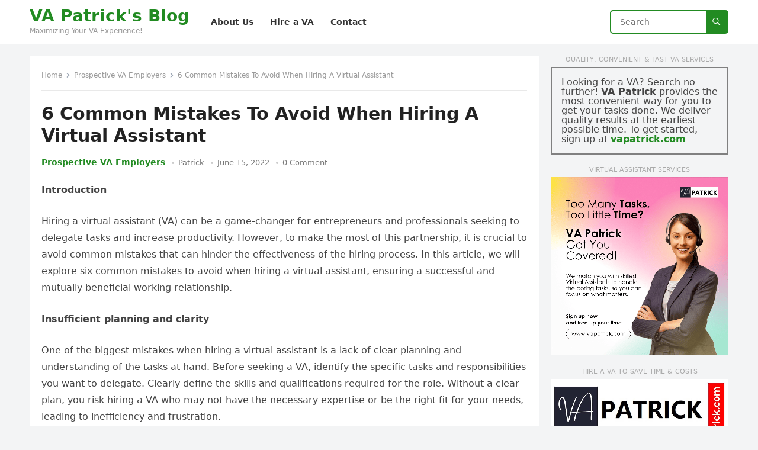

--- FILE ---
content_type: text/html; charset=UTF-8
request_url: https://blog.vapatrick.com/6-common-mistakes-to-avoid-when-hiring-a-virtual-assistant/
body_size: 14585
content:
<!DOCTYPE html>
<html lang="en-US" prefix="og: https://ogp.me/ns#">
<head>
	<meta name="google-site-verification" content="DXEF1WaUXy9a9QjPCPI79aaqtVZ-zLIO5oYG16AE-0E" />
<meta charset="UTF-8">
<meta name="viewport" content="width=device-width, initial-scale=1">
<meta http-equiv="X-UA-Compatible" content="IE=edge">
<meta name="HandheldFriendly" content="true">
<link rel="profile" href="https://gmpg.org/xfn/11">

<!-- Search Engine Optimization by Rank Math - https://rankmath.com/ -->
<title>6 Common Mistakes To Avoid When Hiring A Virtual Assistant - VA Patrick&#039;s Blog</title>
<meta name="description" content="Avoid pitfalls in hiring a virtual assistant. Learn about the six common mistakes to ensure a successful and productive partnership."/>
<meta name="robots" content="follow, index, max-snippet:-1, max-video-preview:-1, max-image-preview:large"/>
<link rel="canonical" href="https://blog.vapatrick.com/6-common-mistakes-to-avoid-when-hiring-a-virtual-assistant/" />
<meta property="og:locale" content="en_US" />
<meta property="og:type" content="article" />
<meta property="og:title" content="6 Common Mistakes To Avoid When Hiring A Virtual Assistant - VA Patrick&#039;s Blog" />
<meta property="og:description" content="Avoid pitfalls in hiring a virtual assistant. Learn about the six common mistakes to ensure a successful and productive partnership." />
<meta property="og:url" content="https://blog.vapatrick.com/6-common-mistakes-to-avoid-when-hiring-a-virtual-assistant/" />
<meta property="og:site_name" content="VA Patrick&#039;s Blog" />
<meta property="article:section" content="Prospective VA Employers" />
<meta property="og:updated_time" content="2023-11-08T05:55:49+00:00" />
<meta property="article:published_time" content="2022-06-15T15:25:02+00:00" />
<meta property="article:modified_time" content="2023-11-08T05:55:49+00:00" />
<meta name="twitter:card" content="summary_large_image" />
<meta name="twitter:title" content="6 Common Mistakes To Avoid When Hiring A Virtual Assistant - VA Patrick&#039;s Blog" />
<meta name="twitter:description" content="Avoid pitfalls in hiring a virtual assistant. Learn about the six common mistakes to ensure a successful and productive partnership." />
<meta name="twitter:label1" content="Written by" />
<meta name="twitter:data1" content="Patrick" />
<meta name="twitter:label2" content="Time to read" />
<meta name="twitter:data2" content="3 minutes" />
<script type="application/ld+json" class="rank-math-schema">{"@context":"https://schema.org","@graph":[{"@type":["Person","Organization"],"@id":"https://blog.vapatrick.com/#person","name":"VA Patrick's Blog","logo":{"@type":"ImageObject","@id":"https://blog.vapatrick.com/#logo","url":"https://blog.vapatrick.com/wp-content/uploads/2022/04/VA-Patricks-icon-1.png","contentUrl":"https://blog.vapatrick.com/wp-content/uploads/2022/04/VA-Patricks-icon-1.png","caption":"VA Patrick's Blog","inLanguage":"en-US","width":"180","height":"180"},"image":{"@type":"ImageObject","@id":"https://blog.vapatrick.com/#logo","url":"https://blog.vapatrick.com/wp-content/uploads/2022/04/VA-Patricks-icon-1.png","contentUrl":"https://blog.vapatrick.com/wp-content/uploads/2022/04/VA-Patricks-icon-1.png","caption":"VA Patrick's Blog","inLanguage":"en-US","width":"180","height":"180"}},{"@type":"WebSite","@id":"https://blog.vapatrick.com/#website","url":"https://blog.vapatrick.com","name":"VA Patrick's Blog","publisher":{"@id":"https://blog.vapatrick.com/#person"},"inLanguage":"en-US"},{"@type":"BreadcrumbList","@id":"https://blog.vapatrick.com/6-common-mistakes-to-avoid-when-hiring-a-virtual-assistant/#breadcrumb","itemListElement":[{"@type":"ListItem","position":"1","item":{"@id":"https://blog.vapatrick.com","name":"Home"}},{"@type":"ListItem","position":"2","item":{"@id":"https://blog.vapatrick.com/6-common-mistakes-to-avoid-when-hiring-a-virtual-assistant/","name":"6 Common Mistakes To Avoid When Hiring A Virtual Assistant"}}]},{"@type":"WebPage","@id":"https://blog.vapatrick.com/6-common-mistakes-to-avoid-when-hiring-a-virtual-assistant/#webpage","url":"https://blog.vapatrick.com/6-common-mistakes-to-avoid-when-hiring-a-virtual-assistant/","name":"6 Common Mistakes To Avoid When Hiring A Virtual Assistant - VA Patrick&#039;s Blog","datePublished":"2022-06-15T15:25:02+00:00","dateModified":"2023-11-08T05:55:49+00:00","isPartOf":{"@id":"https://blog.vapatrick.com/#website"},"inLanguage":"en-US","breadcrumb":{"@id":"https://blog.vapatrick.com/6-common-mistakes-to-avoid-when-hiring-a-virtual-assistant/#breadcrumb"}},{"@type":"Person","@id":"https://blog.vapatrick.com/author/admin/","name":"Patrick","url":"https://blog.vapatrick.com/author/admin/","image":{"@type":"ImageObject","@id":"https://secure.gravatar.com/avatar/17a07bab8d64b1b58919a3686b4c33fc2fdfa747f8d2d14c3b0dded80b521135?s=96&amp;d=mm&amp;r=g","url":"https://secure.gravatar.com/avatar/17a07bab8d64b1b58919a3686b4c33fc2fdfa747f8d2d14c3b0dded80b521135?s=96&amp;d=mm&amp;r=g","caption":"Patrick","inLanguage":"en-US"},"sameAs":["https://blog.vapatrick.com"]},{"@type":"BlogPosting","headline":"6 Common Mistakes To Avoid When Hiring A Virtual Assistant - VA Patrick&#039;s Blog","keywords":"hiring a virtual assistant,mistakes,pitfall","datePublished":"2022-06-15T15:25:02+00:00","dateModified":"2023-11-08T05:55:49+00:00","author":{"@id":"https://blog.vapatrick.com/author/admin/","name":"Patrick"},"publisher":{"@id":"https://blog.vapatrick.com/#person"},"description":"Avoid pitfalls in hiring a virtual assistant. Learn about the six common mistakes to ensure a successful and productive partnership.","name":"6 Common Mistakes To Avoid When Hiring A Virtual Assistant - VA Patrick&#039;s Blog","@id":"https://blog.vapatrick.com/6-common-mistakes-to-avoid-when-hiring-a-virtual-assistant/#richSnippet","isPartOf":{"@id":"https://blog.vapatrick.com/6-common-mistakes-to-avoid-when-hiring-a-virtual-assistant/#webpage"},"inLanguage":"en-US","mainEntityOfPage":{"@id":"https://blog.vapatrick.com/6-common-mistakes-to-avoid-when-hiring-a-virtual-assistant/#webpage"}}]}</script>
<!-- /Rank Math WordPress SEO plugin -->

<link rel='dns-prefetch' href='//static.addtoany.com' />
<link rel="alternate" type="application/rss+xml" title="VA Patrick&#039;s Blog &raquo; Feed" href="https://blog.vapatrick.com/feed/" />
<link rel="alternate" type="application/rss+xml" title="VA Patrick&#039;s Blog &raquo; Comments Feed" href="https://blog.vapatrick.com/comments/feed/" />
<link rel="alternate" type="application/rss+xml" title="VA Patrick&#039;s Blog &raquo; 6 Common Mistakes To Avoid When Hiring A Virtual Assistant Comments Feed" href="https://blog.vapatrick.com/6-common-mistakes-to-avoid-when-hiring-a-virtual-assistant/feed/" />
<link rel="alternate" title="oEmbed (JSON)" type="application/json+oembed" href="https://blog.vapatrick.com/wp-json/oembed/1.0/embed?url=https%3A%2F%2Fblog.vapatrick.com%2F6-common-mistakes-to-avoid-when-hiring-a-virtual-assistant%2F" />
<link rel="alternate" title="oEmbed (XML)" type="text/xml+oembed" href="https://blog.vapatrick.com/wp-json/oembed/1.0/embed?url=https%3A%2F%2Fblog.vapatrick.com%2F6-common-mistakes-to-avoid-when-hiring-a-virtual-assistant%2F&#038;format=xml" />
<!-- blog.vapatrick.com is managing ads with Advanced Ads 1.33.2 --><script id="vapat-ready">
			window.advanced_ads_ready=function(e,a){a=a||"complete";var d=function(e){return"interactive"===a?"loading"!==e:"complete"===e};d(document.readyState)?e():document.addEventListener("readystatechange",(function(a){d(a.target.readyState)&&e()}),{once:"interactive"===a})},window.advanced_ads_ready_queue=window.advanced_ads_ready_queue||[];		</script>
		<style id='wp-img-auto-sizes-contain-inline-css' type='text/css'>
img:is([sizes=auto i],[sizes^="auto," i]){contain-intrinsic-size:3000px 1500px}
/*# sourceURL=wp-img-auto-sizes-contain-inline-css */
</style>
<style id='wp-emoji-styles-inline-css' type='text/css'>

	img.wp-smiley, img.emoji {
		display: inline !important;
		border: none !important;
		box-shadow: none !important;
		height: 1em !important;
		width: 1em !important;
		margin: 0 0.07em !important;
		vertical-align: -0.1em !important;
		background: none !important;
		padding: 0 !important;
	}
/*# sourceURL=wp-emoji-styles-inline-css */
</style>
<link rel='stylesheet' id='wp-block-library-css' href='https://blog.vapatrick.com/wp-includes/css/dist/block-library/style.min.css?ver=6.9' type='text/css' media='all' />
<style id='wp-block-archives-inline-css' type='text/css'>
.wp-block-archives{box-sizing:border-box}.wp-block-archives-dropdown label{display:block}
/*# sourceURL=https://blog.vapatrick.com/wp-includes/blocks/archives/style.min.css */
</style>
<style id='wp-block-heading-inline-css' type='text/css'>
h1:where(.wp-block-heading).has-background,h2:where(.wp-block-heading).has-background,h3:where(.wp-block-heading).has-background,h4:where(.wp-block-heading).has-background,h5:where(.wp-block-heading).has-background,h6:where(.wp-block-heading).has-background{padding:1.25em 2.375em}h1.has-text-align-left[style*=writing-mode]:where([style*=vertical-lr]),h1.has-text-align-right[style*=writing-mode]:where([style*=vertical-rl]),h2.has-text-align-left[style*=writing-mode]:where([style*=vertical-lr]),h2.has-text-align-right[style*=writing-mode]:where([style*=vertical-rl]),h3.has-text-align-left[style*=writing-mode]:where([style*=vertical-lr]),h3.has-text-align-right[style*=writing-mode]:where([style*=vertical-rl]),h4.has-text-align-left[style*=writing-mode]:where([style*=vertical-lr]),h4.has-text-align-right[style*=writing-mode]:where([style*=vertical-rl]),h5.has-text-align-left[style*=writing-mode]:where([style*=vertical-lr]),h5.has-text-align-right[style*=writing-mode]:where([style*=vertical-rl]),h6.has-text-align-left[style*=writing-mode]:where([style*=vertical-lr]),h6.has-text-align-right[style*=writing-mode]:where([style*=vertical-rl]){rotate:180deg}
/*# sourceURL=https://blog.vapatrick.com/wp-includes/blocks/heading/style.min.css */
</style>
<style id='wp-block-group-inline-css' type='text/css'>
.wp-block-group{box-sizing:border-box}:where(.wp-block-group.wp-block-group-is-layout-constrained){position:relative}
/*# sourceURL=https://blog.vapatrick.com/wp-includes/blocks/group/style.min.css */
</style>
<style id='wp-block-group-theme-inline-css' type='text/css'>
:where(.wp-block-group.has-background){padding:1.25em 2.375em}
/*# sourceURL=https://blog.vapatrick.com/wp-includes/blocks/group/theme.min.css */
</style>
<style id='wp-block-paragraph-inline-css' type='text/css'>
.is-small-text{font-size:.875em}.is-regular-text{font-size:1em}.is-large-text{font-size:2.25em}.is-larger-text{font-size:3em}.has-drop-cap:not(:focus):first-letter{float:left;font-size:8.4em;font-style:normal;font-weight:100;line-height:.68;margin:.05em .1em 0 0;text-transform:uppercase}body.rtl .has-drop-cap:not(:focus):first-letter{float:none;margin-left:.1em}p.has-drop-cap.has-background{overflow:hidden}:root :where(p.has-background){padding:1.25em 2.375em}:where(p.has-text-color:not(.has-link-color)) a{color:inherit}p.has-text-align-left[style*="writing-mode:vertical-lr"],p.has-text-align-right[style*="writing-mode:vertical-rl"]{rotate:180deg}
/*# sourceURL=https://blog.vapatrick.com/wp-includes/blocks/paragraph/style.min.css */
</style>
<style id='global-styles-inline-css' type='text/css'>
:root{--wp--preset--aspect-ratio--square: 1;--wp--preset--aspect-ratio--4-3: 4/3;--wp--preset--aspect-ratio--3-4: 3/4;--wp--preset--aspect-ratio--3-2: 3/2;--wp--preset--aspect-ratio--2-3: 2/3;--wp--preset--aspect-ratio--16-9: 16/9;--wp--preset--aspect-ratio--9-16: 9/16;--wp--preset--color--black: #000000;--wp--preset--color--cyan-bluish-gray: #abb8c3;--wp--preset--color--white: #ffffff;--wp--preset--color--pale-pink: #f78da7;--wp--preset--color--vivid-red: #cf2e2e;--wp--preset--color--luminous-vivid-orange: #ff6900;--wp--preset--color--luminous-vivid-amber: #fcb900;--wp--preset--color--light-green-cyan: #7bdcb5;--wp--preset--color--vivid-green-cyan: #00d084;--wp--preset--color--pale-cyan-blue: #8ed1fc;--wp--preset--color--vivid-cyan-blue: #0693e3;--wp--preset--color--vivid-purple: #9b51e0;--wp--preset--gradient--vivid-cyan-blue-to-vivid-purple: linear-gradient(135deg,rgb(6,147,227) 0%,rgb(155,81,224) 100%);--wp--preset--gradient--light-green-cyan-to-vivid-green-cyan: linear-gradient(135deg,rgb(122,220,180) 0%,rgb(0,208,130) 100%);--wp--preset--gradient--luminous-vivid-amber-to-luminous-vivid-orange: linear-gradient(135deg,rgb(252,185,0) 0%,rgb(255,105,0) 100%);--wp--preset--gradient--luminous-vivid-orange-to-vivid-red: linear-gradient(135deg,rgb(255,105,0) 0%,rgb(207,46,46) 100%);--wp--preset--gradient--very-light-gray-to-cyan-bluish-gray: linear-gradient(135deg,rgb(238,238,238) 0%,rgb(169,184,195) 100%);--wp--preset--gradient--cool-to-warm-spectrum: linear-gradient(135deg,rgb(74,234,220) 0%,rgb(151,120,209) 20%,rgb(207,42,186) 40%,rgb(238,44,130) 60%,rgb(251,105,98) 80%,rgb(254,248,76) 100%);--wp--preset--gradient--blush-light-purple: linear-gradient(135deg,rgb(255,206,236) 0%,rgb(152,150,240) 100%);--wp--preset--gradient--blush-bordeaux: linear-gradient(135deg,rgb(254,205,165) 0%,rgb(254,45,45) 50%,rgb(107,0,62) 100%);--wp--preset--gradient--luminous-dusk: linear-gradient(135deg,rgb(255,203,112) 0%,rgb(199,81,192) 50%,rgb(65,88,208) 100%);--wp--preset--gradient--pale-ocean: linear-gradient(135deg,rgb(255,245,203) 0%,rgb(182,227,212) 50%,rgb(51,167,181) 100%);--wp--preset--gradient--electric-grass: linear-gradient(135deg,rgb(202,248,128) 0%,rgb(113,206,126) 100%);--wp--preset--gradient--midnight: linear-gradient(135deg,rgb(2,3,129) 0%,rgb(40,116,252) 100%);--wp--preset--font-size--small: 13px;--wp--preset--font-size--medium: 20px;--wp--preset--font-size--large: 36px;--wp--preset--font-size--x-large: 42px;--wp--preset--spacing--20: 0.44rem;--wp--preset--spacing--30: 0.67rem;--wp--preset--spacing--40: 1rem;--wp--preset--spacing--50: 1.5rem;--wp--preset--spacing--60: 2.25rem;--wp--preset--spacing--70: 3.38rem;--wp--preset--spacing--80: 5.06rem;--wp--preset--shadow--natural: 6px 6px 9px rgba(0, 0, 0, 0.2);--wp--preset--shadow--deep: 12px 12px 50px rgba(0, 0, 0, 0.4);--wp--preset--shadow--sharp: 6px 6px 0px rgba(0, 0, 0, 0.2);--wp--preset--shadow--outlined: 6px 6px 0px -3px rgb(255, 255, 255), 6px 6px rgb(0, 0, 0);--wp--preset--shadow--crisp: 6px 6px 0px rgb(0, 0, 0);}:where(.is-layout-flex){gap: 0.5em;}:where(.is-layout-grid){gap: 0.5em;}body .is-layout-flex{display: flex;}.is-layout-flex{flex-wrap: wrap;align-items: center;}.is-layout-flex > :is(*, div){margin: 0;}body .is-layout-grid{display: grid;}.is-layout-grid > :is(*, div){margin: 0;}:where(.wp-block-columns.is-layout-flex){gap: 2em;}:where(.wp-block-columns.is-layout-grid){gap: 2em;}:where(.wp-block-post-template.is-layout-flex){gap: 1.25em;}:where(.wp-block-post-template.is-layout-grid){gap: 1.25em;}.has-black-color{color: var(--wp--preset--color--black) !important;}.has-cyan-bluish-gray-color{color: var(--wp--preset--color--cyan-bluish-gray) !important;}.has-white-color{color: var(--wp--preset--color--white) !important;}.has-pale-pink-color{color: var(--wp--preset--color--pale-pink) !important;}.has-vivid-red-color{color: var(--wp--preset--color--vivid-red) !important;}.has-luminous-vivid-orange-color{color: var(--wp--preset--color--luminous-vivid-orange) !important;}.has-luminous-vivid-amber-color{color: var(--wp--preset--color--luminous-vivid-amber) !important;}.has-light-green-cyan-color{color: var(--wp--preset--color--light-green-cyan) !important;}.has-vivid-green-cyan-color{color: var(--wp--preset--color--vivid-green-cyan) !important;}.has-pale-cyan-blue-color{color: var(--wp--preset--color--pale-cyan-blue) !important;}.has-vivid-cyan-blue-color{color: var(--wp--preset--color--vivid-cyan-blue) !important;}.has-vivid-purple-color{color: var(--wp--preset--color--vivid-purple) !important;}.has-black-background-color{background-color: var(--wp--preset--color--black) !important;}.has-cyan-bluish-gray-background-color{background-color: var(--wp--preset--color--cyan-bluish-gray) !important;}.has-white-background-color{background-color: var(--wp--preset--color--white) !important;}.has-pale-pink-background-color{background-color: var(--wp--preset--color--pale-pink) !important;}.has-vivid-red-background-color{background-color: var(--wp--preset--color--vivid-red) !important;}.has-luminous-vivid-orange-background-color{background-color: var(--wp--preset--color--luminous-vivid-orange) !important;}.has-luminous-vivid-amber-background-color{background-color: var(--wp--preset--color--luminous-vivid-amber) !important;}.has-light-green-cyan-background-color{background-color: var(--wp--preset--color--light-green-cyan) !important;}.has-vivid-green-cyan-background-color{background-color: var(--wp--preset--color--vivid-green-cyan) !important;}.has-pale-cyan-blue-background-color{background-color: var(--wp--preset--color--pale-cyan-blue) !important;}.has-vivid-cyan-blue-background-color{background-color: var(--wp--preset--color--vivid-cyan-blue) !important;}.has-vivid-purple-background-color{background-color: var(--wp--preset--color--vivid-purple) !important;}.has-black-border-color{border-color: var(--wp--preset--color--black) !important;}.has-cyan-bluish-gray-border-color{border-color: var(--wp--preset--color--cyan-bluish-gray) !important;}.has-white-border-color{border-color: var(--wp--preset--color--white) !important;}.has-pale-pink-border-color{border-color: var(--wp--preset--color--pale-pink) !important;}.has-vivid-red-border-color{border-color: var(--wp--preset--color--vivid-red) !important;}.has-luminous-vivid-orange-border-color{border-color: var(--wp--preset--color--luminous-vivid-orange) !important;}.has-luminous-vivid-amber-border-color{border-color: var(--wp--preset--color--luminous-vivid-amber) !important;}.has-light-green-cyan-border-color{border-color: var(--wp--preset--color--light-green-cyan) !important;}.has-vivid-green-cyan-border-color{border-color: var(--wp--preset--color--vivid-green-cyan) !important;}.has-pale-cyan-blue-border-color{border-color: var(--wp--preset--color--pale-cyan-blue) !important;}.has-vivid-cyan-blue-border-color{border-color: var(--wp--preset--color--vivid-cyan-blue) !important;}.has-vivid-purple-border-color{border-color: var(--wp--preset--color--vivid-purple) !important;}.has-vivid-cyan-blue-to-vivid-purple-gradient-background{background: var(--wp--preset--gradient--vivid-cyan-blue-to-vivid-purple) !important;}.has-light-green-cyan-to-vivid-green-cyan-gradient-background{background: var(--wp--preset--gradient--light-green-cyan-to-vivid-green-cyan) !important;}.has-luminous-vivid-amber-to-luminous-vivid-orange-gradient-background{background: var(--wp--preset--gradient--luminous-vivid-amber-to-luminous-vivid-orange) !important;}.has-luminous-vivid-orange-to-vivid-red-gradient-background{background: var(--wp--preset--gradient--luminous-vivid-orange-to-vivid-red) !important;}.has-very-light-gray-to-cyan-bluish-gray-gradient-background{background: var(--wp--preset--gradient--very-light-gray-to-cyan-bluish-gray) !important;}.has-cool-to-warm-spectrum-gradient-background{background: var(--wp--preset--gradient--cool-to-warm-spectrum) !important;}.has-blush-light-purple-gradient-background{background: var(--wp--preset--gradient--blush-light-purple) !important;}.has-blush-bordeaux-gradient-background{background: var(--wp--preset--gradient--blush-bordeaux) !important;}.has-luminous-dusk-gradient-background{background: var(--wp--preset--gradient--luminous-dusk) !important;}.has-pale-ocean-gradient-background{background: var(--wp--preset--gradient--pale-ocean) !important;}.has-electric-grass-gradient-background{background: var(--wp--preset--gradient--electric-grass) !important;}.has-midnight-gradient-background{background: var(--wp--preset--gradient--midnight) !important;}.has-small-font-size{font-size: var(--wp--preset--font-size--small) !important;}.has-medium-font-size{font-size: var(--wp--preset--font-size--medium) !important;}.has-large-font-size{font-size: var(--wp--preset--font-size--large) !important;}.has-x-large-font-size{font-size: var(--wp--preset--font-size--x-large) !important;}
/*# sourceURL=global-styles-inline-css */
</style>

<style id='classic-theme-styles-inline-css' type='text/css'>
/*! This file is auto-generated */
.wp-block-button__link{color:#fff;background-color:#32373c;border-radius:9999px;box-shadow:none;text-decoration:none;padding:calc(.667em + 2px) calc(1.333em + 2px);font-size:1.125em}.wp-block-file__button{background:#32373c;color:#fff;text-decoration:none}
/*# sourceURL=/wp-includes/css/classic-themes.min.css */
</style>
<link rel='stylesheet' id='dashicons-css' href='https://blog.vapatrick.com/wp-includes/css/dashicons.min.css?ver=6.9' type='text/css' media='all' />
<link rel='stylesheet' id='post-views-counter-frontend-css' href='https://blog.vapatrick.com/wp-content/plugins/post-views-counter/css/frontend.css?ver=1.3.11' type='text/css' media='all' />
<link rel='stylesheet' id='blogsite-fontawesome-style-css' href='https://blog.vapatrick.com/wp-content/themes/blogsite/assets/css/font-awesome.css?ver=6.9' type='text/css' media='all' />
<link rel='stylesheet' id='blogsite-genericons-style-css' href='https://blog.vapatrick.com/wp-content/themes/blogsite/genericons/genericons.css?ver=6.9' type='text/css' media='all' />
<link rel='stylesheet' id='blogsite-style-css' href='https://blog.vapatrick.com/wp-content/themes/blogsite/style.css?ver=20220401' type='text/css' media='all' />
<link rel='stylesheet' id='blogsite-responsive-style-css' href='https://blog.vapatrick.com/wp-content/themes/blogsite/responsive.css?ver=20220401' type='text/css' media='all' />
<link rel='stylesheet' id='addtoany-css' href='https://blog.vapatrick.com/wp-content/plugins/add-to-any/addtoany.min.css?ver=1.16' type='text/css' media='all' />
<script type="text/javascript" id="addtoany-core-js-before">
/* <![CDATA[ */
window.a2a_config=window.a2a_config||{};a2a_config.callbacks=[];a2a_config.overlays=[];a2a_config.templates={};

//# sourceURL=addtoany-core-js-before
/* ]]> */
</script>
<script type="text/javascript" async src="https://static.addtoany.com/menu/page.js" id="addtoany-core-js"></script>
<script type="text/javascript" src="https://blog.vapatrick.com/wp-includes/js/jquery/jquery.min.js?ver=3.7.1" id="jquery-core-js"></script>
<script type="text/javascript" src="https://blog.vapatrick.com/wp-includes/js/jquery/jquery-migrate.min.js?ver=3.4.1" id="jquery-migrate-js"></script>
<script type="text/javascript" async src="https://blog.vapatrick.com/wp-content/plugins/add-to-any/addtoany.min.js?ver=1.1" id="addtoany-jquery-js"></script>
<link rel="https://api.w.org/" href="https://blog.vapatrick.com/wp-json/" /><link rel="alternate" title="JSON" type="application/json" href="https://blog.vapatrick.com/wp-json/wp/v2/posts/196" /><link rel="EditURI" type="application/rsd+xml" title="RSD" href="https://blog.vapatrick.com/xmlrpc.php?rsd" />
<meta name="generator" content="WordPress 6.9" />
<link rel='shortlink' href='https://blog.vapatrick.com/?p=196' />
<link rel="pingback" href="https://blog.vapatrick.com/xmlrpc.php">
		<style>
			#wp-admin-bar-pvc-post-views .pvc-graph-container { padding-top: 6px; padding-bottom: 6px; position: relative; display: block; height: 100%; box-sizing: border-box; }
			#wp-admin-bar-pvc-post-views .pvc-line-graph {
				display: inline-block;
				width: 1px;
				margin-right: 1px;
				background-color: #ccc;
				vertical-align: baseline;
			}
			#wp-admin-bar-pvc-post-views .pvc-line-graph:hover { background-color: #eee; }
			#wp-admin-bar-pvc-post-views .pvc-line-graph-0 { height: 1% }
			#wp-admin-bar-pvc-post-views .pvc-line-graph-1 { height: 5% }
			#wp-admin-bar-pvc-post-views .pvc-line-graph-2 { height: 10% }
			#wp-admin-bar-pvc-post-views .pvc-line-graph-3 { height: 15% }
			#wp-admin-bar-pvc-post-views .pvc-line-graph-4 { height: 20% }
			#wp-admin-bar-pvc-post-views .pvc-line-graph-5 { height: 25% }
			#wp-admin-bar-pvc-post-views .pvc-line-graph-6 { height: 30% }
			#wp-admin-bar-pvc-post-views .pvc-line-graph-7 { height: 35% }
			#wp-admin-bar-pvc-post-views .pvc-line-graph-8 { height: 40% }
			#wp-admin-bar-pvc-post-views .pvc-line-graph-9 { height: 45% }
			#wp-admin-bar-pvc-post-views .pvc-line-graph-10 { height: 50% }
			#wp-admin-bar-pvc-post-views .pvc-line-graph-11 { height: 55% }
			#wp-admin-bar-pvc-post-views .pvc-line-graph-12 { height: 60% }
			#wp-admin-bar-pvc-post-views .pvc-line-graph-13 { height: 65% }
			#wp-admin-bar-pvc-post-views .pvc-line-graph-14 { height: 70% }
			#wp-admin-bar-pvc-post-views .pvc-line-graph-15 { height: 75% }
			#wp-admin-bar-pvc-post-views .pvc-line-graph-16 { height: 80% }
			#wp-admin-bar-pvc-post-views .pvc-line-graph-17 { height: 85% }
			#wp-admin-bar-pvc-post-views .pvc-line-graph-18 { height: 90% }
			#wp-admin-bar-pvc-post-views .pvc-line-graph-19 { height: 95% }
			#wp-admin-bar-pvc-post-views .pvc-line-graph-20 { height: 100% }
		</style><link rel="icon" href="https://blog.vapatrick.com/wp-content/uploads/2022/04/VA-Patricks-icon-150x150.png" sizes="32x32" />
<link rel="icon" href="https://blog.vapatrick.com/wp-content/uploads/2022/04/VA-Patricks-icon.png" sizes="192x192" />
<link rel="apple-touch-icon" href="https://blog.vapatrick.com/wp-content/uploads/2022/04/VA-Patricks-icon.png" />
<meta name="msapplication-TileImage" content="https://blog.vapatrick.com/wp-content/uploads/2022/04/VA-Patricks-icon.png" />
<link rel='stylesheet' id='themify-builder-animate-css' href='https://blog.vapatrick.com/wp-content/plugins/themify-popup/assets/animate.min.css?ver=3.6.2' type='text/css' media='all' />
<link rel='stylesheet' id='magnific-css' href='https://blog.vapatrick.com/wp-content/plugins/themify-popup/assets/lightbox.min.css?ver=1.3.9' type='text/css' media='all' />
<link rel='stylesheet' id='themify-popup-css' href='https://blog.vapatrick.com/wp-content/plugins/themify-popup/assets/styles.min.css?ver=1.3.9' type='text/css' media='all' />
</head>

<body class="wp-singular post-template-default single single-post postid-196 single-format-standard wp-embed-responsive wp-theme-blogsite elementor-default elementor-kit-64 aa-prefix-vapat-">


<div id="page" class="site">

	<a class="skip-link screen-reader-text" href="#content">Skip to content</a>

	<header id="masthead" class="site-header clear">

		
		<div class="container">

			<div class="site-branding">

				
				
					<div class="site-title-desc">

						<div class="site-title ">
							<h1><a href="https://blog.vapatrick.com">VA Patrick&#039;s Blog</a></h1>
						</div><!-- .site-title -->	

						<div class="site-description">
							Maximizing Your VA Experience!						</div><!-- .site-desc -->

					</div><!-- .site-title-desc -->

				
			</div><!-- .site-branding -->		

			<nav id="primary-nav" class="primary-navigation">

				<div class="menu-conceptial-header-menu-container"><ul id="primary-menu" class="sf-menu"><li id="menu-item-33" class="menu-item menu-item-type-post_type menu-item-object-page menu-item-33"><a href="https://blog.vapatrick.com/about/"><span class="menu-text">About Us</span></a></li>
<li id="menu-item-192" class="menu-item menu-item-type-custom menu-item-object-custom menu-item-192"><a href="https://vapatrick.com/"><span class="menu-text">Hire a VA</span></a></li>
<li id="menu-item-36" class="menu-item menu-item-type-post_type menu-item-object-page menu-item-36"><a href="https://blog.vapatrick.com/contact/"><span class="menu-text">Contact</span></a></li>
</ul></div>
			</nav><!-- #primary-nav -->

			<div class="header-search">
				<form id="searchform" method="get" action="https://blog.vapatrick.com/">
					<input type="search" name="s" class="search-input" placeholder="Search" autocomplete="off">
					<button type="submit" class="search-submit"><span class="genericon genericon-search"></span></button>		
				</form>
			</div><!-- .header-search -->

			<div class="header-toggles">
				<button class="toggle nav-toggle mobile-nav-toggle" data-toggle-target=".menu-modal"  data-toggle-body-class="showing-menu-modal" aria-expanded="false" data-set-focus=".close-nav-toggle">
					<span class="toggle-inner">
						<span class="toggle-icon">
							<svg class="svg-icon" aria-hidden="true" role="img" focusable="false" xmlns="http://www.w3.org/2000/svg" width="26" height="7" viewBox="0 0 26 7"><path fill-rule="evenodd" d="M332.5,45 C330.567003,45 329,43.4329966 329,41.5 C329,39.5670034 330.567003,38 332.5,38 C334.432997,38 336,39.5670034 336,41.5 C336,43.4329966 334.432997,45 332.5,45 Z M342,45 C340.067003,45 338.5,43.4329966 338.5,41.5 C338.5,39.5670034 340.067003,38 342,38 C343.932997,38 345.5,39.5670034 345.5,41.5 C345.5,43.4329966 343.932997,45 342,45 Z M351.5,45 C349.567003,45 348,43.4329966 348,41.5 C348,39.5670034 349.567003,38 351.5,38 C353.432997,38 355,39.5670034 355,41.5 C355,43.4329966 353.432997,45 351.5,45 Z" transform="translate(-329 -38)" /></svg>						</span>
						<span class="toggle-text">Menu</span>
					</span>
				</button><!-- .nav-toggle -->
			</div><!-- .header-toggles -->
			
		</div><!-- .container -->

	</header><!-- #masthead -->	

	<div class="menu-modal cover-modal header-footer-group" data-modal-target-string=".menu-modal">

		<div class="menu-modal-inner modal-inner">

			<div class="menu-wrapper section-inner">

				<div class="menu-top">

					<button class="toggle close-nav-toggle fill-children-current-color" data-toggle-target=".menu-modal" data-toggle-body-class="showing-menu-modal" aria-expanded="false" data-set-focus=".menu-modal">
						<span class="toggle-text">Close Menu</span>
						<svg class="svg-icon" aria-hidden="true" role="img" focusable="false" xmlns="http://www.w3.org/2000/svg" width="16" height="16" viewBox="0 0 16 16"><polygon fill="" fill-rule="evenodd" points="6.852 7.649 .399 1.195 1.445 .149 7.899 6.602 14.352 .149 15.399 1.195 8.945 7.649 15.399 14.102 14.352 15.149 7.899 8.695 1.445 15.149 .399 14.102" /></svg>					</button><!-- .nav-toggle -->

					
					<nav class="mobile-menu" aria-label="Mobile" role="navigation">

						<ul class="modal-menu reset-list-style">

						<li class="menu-item menu-item-type-post_type menu-item-object-page menu-item-33"><div class="ancestor-wrapper"><a href="https://blog.vapatrick.com/about/">About Us</a></div><!-- .ancestor-wrapper --></li>
<li class="menu-item menu-item-type-custom menu-item-object-custom menu-item-192"><div class="ancestor-wrapper"><a href="https://vapatrick.com/">Hire a VA</a></div><!-- .ancestor-wrapper --></li>
<li class="menu-item menu-item-type-post_type menu-item-object-page menu-item-36"><div class="ancestor-wrapper"><a href="https://blog.vapatrick.com/contact/">Contact</a></div><!-- .ancestor-wrapper --></li>

						</ul>

					</nav>

				</div><!-- .menu-top -->

			</div><!-- .menu-wrapper -->

		</div><!-- .menu-modal-inner -->

	</div><!-- .menu-modal -->	

<div class="header-space"></div>

<div id="content" class="site-content container  clear">

	<div id="primary" class="content-area">

		<main id="main" class="site-main" >

		
<article id="post-196" class="post-196 post type-post status-publish format-standard hentry category-prospective-va-employers">

	<div class="breadcrumbs">
		<span class="breadcrumbs-nav">
			<a href="https://blog.vapatrick.com">Home</a>
			<span class="post-category"><a href="https://blog.vapatrick.com/category/prospective-va-employers/">Prospective VA Employers</a> </span>
			<span class="post-title">6 Common Mistakes To Avoid When Hiring A Virtual Assistant</span>
		</span>
	</div>

	<header class="entry-header">	

		<h1 class="entry-title">6 Common Mistakes To Avoid When Hiring A Virtual Assistant</h1>
		<div class="entry-meta">

	<span class="entry-category"><a href="https://blog.vapatrick.com/category/prospective-va-employers/">Prospective VA Employers</a> </span>		

	<span class="entry-author"><a href="https://blog.vapatrick.com/author/admin/" title="Posts by Patrick" rel="author">Patrick</a></span> 

	<span class="entry-date">June 15, 2022</span>

	<span class="entry-comment"><a href="https://blog.vapatrick.com/6-common-mistakes-to-avoid-when-hiring-a-virtual-assistant/#respond" class="comments-link" >0 Comment</a></span>

</div>
		
	</header><!-- .entry-header -->

	<div class="entry-content">

		
<p><strong>Introduction</strong></p>



<p>Hiring a virtual assistant (VA) can be a game-changer for entrepreneurs and professionals seeking to delegate tasks and increase productivity. However, to make the most of this partnership, it is crucial to avoid common mistakes that can hinder the effectiveness of the hiring process. In this article, we will explore six common mistakes to avoid when hiring a virtual assistant, ensuring a successful and mutually beneficial working relationship.</p>



<p><strong>Insufficient planning and clarity</strong></p>



<p>One of the biggest mistakes when hiring a virtual assistant is a lack of clear planning and understanding of the tasks at hand. Before seeking a VA, identify the specific tasks and responsibilities you want to delegate. Clearly define the skills and qualifications required for the role. Without a clear plan, you risk hiring a VA who may not have the necessary expertise or be the right fit for your needs, leading to inefficiency and frustration.</p>



<p><strong>Neglecting to assess communication skills</strong></p>



<p>Effective communication is vital when working with a virtual assistant. Many misunderstandings and delays can be avoided by ensuring that the VA has excellent communication skills. During the hiring process, assess the VA&#8217;s ability to understand and articulate ideas, respond promptly, and follow instructions accurately. Lack of strong communication skills can lead to miscommunication, missed deadlines, and errors in tasks, hampering productivity and the overall success of the collaboration.</p><div class="78WWL1Eg" style="clear:both;float:left;width:100%;margin:0 0 20px 0;"><p><hr></p>

<p style="color: red" align="justify"><b>ADVERT:</b> Want to save time and become more productive in your work or business? Or perhaps you need help to complete a personal task. VA Patrick got you covered! We provide a broad range of services, including content creation, data entry, data mining, lead generation, graphic design, internet research, presentation creation (PPT), document conversion, email management, and digital marketing. Learn more about us at <a href="https://www.vapatrick.com" target="_blank" rel="noopener">www.vapatrick.com</a></p>

<p><hr></p></div>



<p><strong>Overlooking cultural and time zone differences</strong></p>



<p>When hiring a virtual assistant from a different country or time zone, it is important to consider and address potential cultural and time zone differences. These differences can impact communication, availability, and understanding of tasks. Be mindful of holidays, working hours, and potential language barriers. Choose a virtual assistant who is comfortable working within your time zone and understands your cultural context to ensure smooth collaboration and minimize disruptions.</p>



<p><strong>Failing to establish clear expectations and guidelines</strong></p>



<p>To ensure a successful working relationship, it is essential to establish clear expectations, guidelines, and protocols from the start. Clearly communicate your objectives, deadlines, preferred communication methods, and reporting structure. Provide detailed instructions and documentation for tasks. Regularly communicate and provide feedback to ensure the VA understands your requirements and can meet your expectations. Failing to establish clear guidelines can lead to confusion, inconsistent performance, and unmet deliverables.</p>



<p><strong>Underestimating the onboarding and training process</strong></p>



<p>Proper onboarding and training are critical to a virtual assistant&#8217;s success in their role. Often, entrepreneurs make the mistake of underestimating the time and effort required to onboard a new VA. Take the time to familiarize the VA with your business processes, tools, and systems. Provide comprehensive training and resources to ensure they understand the tasks and expectations. Investing in thorough onboarding and training will pay off in the long run, as it sets the foundation for a productive and efficient working relationship.</p>



<p><strong>Failing to establish a solid feedback and evaluation system</strong></p>



<p>Regular feedback and evaluation are essential for growth and improvement. Establish a system for providing feedback and evaluating the virtual assistant&#8217;s performance. Schedule periodic check-ins to discuss progress, address concerns, and provide constructive feedback. This allows you to align expectations, make necessary adjustments, and ensure continuous improvement. Failing to establish a feedback and evaluation system can lead to misunderstandings, unresolved issues, and a lack of clarity in performance expectations.</p>



<p><strong>Conclusion</strong></p>



<p>Hiring a virtual assistant can be a transformative step towards increasing productivity and achieving business goals. By avoiding common mistakes such as insufficient planning, neglecting communication skills, overlooking cultural differences, failing to establish clear expectations, underestimating onboarding, and neglecting feedback and evaluation, you can establish a successful partnership that maximizes the benefits of hiring a virtual assistant. A thoughtful and strategic approach to hiring ensures a smooth and productive working relationship.</p>
<p><hr></p>

<p style="color: red" align="justify"><b>ADVERT:</b> Want to save time and become more productive in your work or business? Or perhaps you need help to complete a personal task. VA Patrick got you covered! We provide a broad range of services, including content creation, data entry, data mining, lead generation, graphic design, internet research, presentation creation (PPT), document conversion, email management, and digital marketing. Learn more about us at <a href="https://www.vapatrick.com" target="_blank" rel="noopener">www.vapatrick.com</a></p>

<p><hr></p><div class="post-views post-196 entry-meta">
				<span class="post-views-icon dashicons dashicons-chart-bar"></span>
				<span class="post-views-label">Post Views:</span>
				<span class="post-views-count">958</span>
			</div><div class="addtoany_share_save_container addtoany_content addtoany_content_bottom"><div class="addtoany_header">Did you enjoy reading this post? Share with your friends!</div><div class="a2a_kit a2a_kit_size_32 addtoany_list" data-a2a-url="https://blog.vapatrick.com/6-common-mistakes-to-avoid-when-hiring-a-virtual-assistant/" data-a2a-title="6 Common Mistakes To Avoid When Hiring A Virtual Assistant"><a class="a2a_button_facebook" href="https://www.addtoany.com/add_to/facebook?linkurl=https%3A%2F%2Fblog.vapatrick.com%2F6-common-mistakes-to-avoid-when-hiring-a-virtual-assistant%2F&amp;linkname=6%20Common%20Mistakes%20To%20Avoid%20When%20Hiring%20A%20Virtual%20Assistant" title="Facebook" rel="nofollow noopener" target="_blank"></a><a class="a2a_button_twitter" href="https://www.addtoany.com/add_to/twitter?linkurl=https%3A%2F%2Fblog.vapatrick.com%2F6-common-mistakes-to-avoid-when-hiring-a-virtual-assistant%2F&amp;linkname=6%20Common%20Mistakes%20To%20Avoid%20When%20Hiring%20A%20Virtual%20Assistant" title="Twitter" rel="nofollow noopener" target="_blank"></a><a class="a2a_button_email" href="https://www.addtoany.com/add_to/email?linkurl=https%3A%2F%2Fblog.vapatrick.com%2F6-common-mistakes-to-avoid-when-hiring-a-virtual-assistant%2F&amp;linkname=6%20Common%20Mistakes%20To%20Avoid%20When%20Hiring%20A%20Virtual%20Assistant" title="Email" rel="nofollow noopener" target="_blank"></a><a class="a2a_button_whatsapp" href="https://www.addtoany.com/add_to/whatsapp?linkurl=https%3A%2F%2Fblog.vapatrick.com%2F6-common-mistakes-to-avoid-when-hiring-a-virtual-assistant%2F&amp;linkname=6%20Common%20Mistakes%20To%20Avoid%20When%20Hiring%20A%20Virtual%20Assistant" title="WhatsApp" rel="nofollow noopener" target="_blank"></a><a class="a2a_button_linkedin" href="https://www.addtoany.com/add_to/linkedin?linkurl=https%3A%2F%2Fblog.vapatrick.com%2F6-common-mistakes-to-avoid-when-hiring-a-virtual-assistant%2F&amp;linkname=6%20Common%20Mistakes%20To%20Avoid%20When%20Hiring%20A%20Virtual%20Assistant" title="LinkedIn" rel="nofollow noopener" target="_blank"></a><a class="a2a_dd addtoany_share_save addtoany_share" href="https://www.addtoany.com/share"></a></div></div>	</div><!-- .entry-content -->

	<div class="entry-tags">

					
			</div><!-- .entry-tags -->

</article><!-- #post-## -->

<div class="entry-footer">

	<div class="share-icons">
		
		
	</div><!-- .share-icons -->

</div><!-- .entry-footer -->

<div class="author-box clear">
	<a href="https://blog.vapatrick.com/author/admin/"><img alt='' src='https://secure.gravatar.com/avatar/17a07bab8d64b1b58919a3686b4c33fc2fdfa747f8d2d14c3b0dded80b521135?s=120&#038;d=mm&#038;r=g' srcset='https://secure.gravatar.com/avatar/17a07bab8d64b1b58919a3686b4c33fc2fdfa747f8d2d14c3b0dded80b521135?s=240&#038;d=mm&#038;r=g 2x' class='avatar avatar-120 photo' height='120' width='120' decoding='async'/></a>
	<div class="author-meta">	
		<div class="author-name">
			<a href="https://blog.vapatrick.com/author/admin/">Patrick</a>
		</div>	
		<div class="author-desc">
			<i>Patrick Okunima is the founder and CEO of <b><a href="https://vapatrick.com/">VA Patrick</a></b>. He is originally from Nigeria but now resides in Winnipeg, Canada. Patrick holds a bachelor's degree in accounting from the University of Benin, an M.Sc. in business management from Delta State University, and a postgraduate diploma in international business management from Niagara College. 
                                     
<b>NEED A VIRTUAL ASSISTANT? </b><b><a href="https://vapatrick.com/">VA Patrick</a></b> is your surest plug! We can help with all kinds of tasks, including content creation, graphic design, blog management, social media management, web design and development.</i>		</div>
	</div>
</div><!-- .author-box -->


		<div class="entry-related clear">
			<h3>Related Posts</h3>
			<div class="content-loop clear">
									
<div id="post-353" class="clear last post-353 post type-post status-publish format-standard hentry category-prospective-va-employers">	

		

	<div class="entry-category">
		<a href="https://blog.vapatrick.com/category/prospective-va-employers/">Prospective VA Employers</a> 	</div>		

	<h2 class="entry-title"><a href="https://blog.vapatrick.com/hiring-a-virtual-assistant-ask-these-7-essential-questions-for-seamless-collaboration-and-productivity/">Hiring a Virtual Assistant? Ask These 7 Essential Questions for Seamless Collaboration and Productivity</a></h2>
	
	<div class="entry-meta">

	<span class="entry-author"><a href="https://blog.vapatrick.com/author/admin/" title="Posts by Patrick" rel="author">Patrick</a></span> 

	<span class="entry-date">December 3, 2023</span>

	<span class="entry-comment"><a href="https://blog.vapatrick.com/hiring-a-virtual-assistant-ask-these-7-essential-questions-for-seamless-collaboration-and-productivity/#respond" class="comments-link" >0 Comment</a></span>

</div><!-- .entry-meta -->

	<div class="entry-summary">
		<p>Virtual assistants (VAs) have emerged as indispensable assets for entrepreneurs and companies navigating the demands of contemporary business. While the idea of bringing a virtual assistant on&#8230; </p>
	</div><!-- .entry-summary -->


</div><!-- #post-196 -->
							</div><!-- .related-posts -->
		</div><!-- .entry-related -->

	
<div id="comments" class="comments-area">

		<div id="respond" class="comment-respond">
		<h3 id="reply-title" class="comment-reply-title">Leave a Reply <small><a rel="nofollow" id="cancel-comment-reply-link" href="/6-common-mistakes-to-avoid-when-hiring-a-virtual-assistant/#respond" style="display:none;">Cancel reply</a></small></h3><form action="https://blog.vapatrick.com/wp-comments-post.php" method="post" id="commentform" class="comment-form"><p class="comment-notes"><span id="email-notes">Your email address will not be published.</span> <span class="required-field-message">Required fields are marked <span class="required">*</span></span></p><p class="comment-form-comment"><label for="comment">Comment <span class="required">*</span></label> <textarea id="comment" name="comment" cols="45" rows="8" maxlength="65525" required></textarea></p><p class="comment-form-author"><label for="author">Name <span class="required">*</span></label> <input id="author" name="author" type="text" value="" size="30" maxlength="245" autocomplete="name" required /></p>
<p class="comment-form-email"><label for="email">Email <span class="required">*</span></label> <input id="email" name="email" type="email" value="" size="30" maxlength="100" aria-describedby="email-notes" autocomplete="email" required /></p>
<p class="comment-form-url"><label for="url">Website</label> <input id="url" name="url" type="url" value="" size="30" maxlength="200" autocomplete="url" /></p>
<p class="comment-form-cookies-consent"><input id="wp-comment-cookies-consent" name="wp-comment-cookies-consent" type="checkbox" value="yes" /> <label for="wp-comment-cookies-consent">Save my name, email, and website in this browser for the next time I comment.</label></p>
<p class="form-submit"><input name="submit" type="submit" id="submit" class="submit" value="Post Comment" /> <input type='hidden' name='comment_post_ID' value='196' id='comment_post_ID' />
<input type='hidden' name='comment_parent' id='comment_parent' value='0' />
</p><p style="display: none !important;"><label>&#916;<textarea name="ak_hp_textarea" cols="45" rows="8" maxlength="100"></textarea></label><input type="hidden" id="ak_js_1" name="ak_js" value="167"/><script>document.getElementById( "ak_js_1" ).setAttribute( "value", ( new Date() ).getTime() );</script></p></form>	</div><!-- #respond -->
	
</div><!-- #comments -->

		</main><!-- #main -->
	</div><!-- #primary -->


<aside id="secondary" class="widget-area sidebar">

	
	<div id="custom_html-2" class="widget_text widget widget_custom_html"><h2 class="widget-title">QUALITY, CONVENIENT &#038; FAST VA SERVICES</h2><div class="textwidget custom-html-widget"><p style="border:2px; border-style:solid; border-color:#808080; padding: 1em;">Looking for a VA? Search no further! <b>VA Patrick</b> provides the most convenient way for you to get your tasks done. We deliver quality results at the earliest possible time. To get started, sign up at <b><a href='https://vapatrick.com' style="text-decoration:none">vapatrick.com</a></b></p></div></div><div id="media_image-4" class="widget widget_media_image"><h2 class="widget-title">VIRTUAL ASSISTANT SERVICES</h2><a href="https://vapatrick.com/"><img width="1599" height="1599" src="https://blog.vapatrick.com/wp-content/uploads/2025/05/VA-Banner.png" class="image wp-image-501  attachment-full size-full" alt="" style="max-width: 100%; height: auto;" title="Ad 3" decoding="async" srcset="https://blog.vapatrick.com/wp-content/uploads/2025/05/VA-Banner.png 1599w, https://blog.vapatrick.com/wp-content/uploads/2025/05/VA-Banner-300x300.png 300w, https://blog.vapatrick.com/wp-content/uploads/2025/05/VA-Banner-1024x1024.png 1024w, https://blog.vapatrick.com/wp-content/uploads/2025/05/VA-Banner-150x150.png 150w, https://blog.vapatrick.com/wp-content/uploads/2025/05/VA-Banner-768x768.png 768w" sizes="(max-width: 1599px) 100vw, 1599px" /></a></div><div id="media_image-3" class="widget widget_media_image"><h2 class="widget-title">HIRE A VA TO SAVE TIME &#038; COSTS</h2><a href="http://vapatrick.com/"><img width="900" height="564" src="https://blog.vapatrick.com/wp-content/uploads/2023/04/Cut.jpeg" class="image wp-image-216  attachment-full size-full" alt="" style="max-width: 100%; height: auto;" decoding="async" srcset="https://blog.vapatrick.com/wp-content/uploads/2023/04/Cut.jpeg 900w, https://blog.vapatrick.com/wp-content/uploads/2023/04/Cut-300x188.jpeg 300w, https://blog.vapatrick.com/wp-content/uploads/2023/04/Cut-768x481.jpeg 768w" sizes="(max-width: 900px) 100vw, 900px" /></a></div><div id="categories-2" class="widget widget_categories"><h2 class="widget-title">Categories</h2>
			<ul>
					<li class="cat-item cat-item-13"><a href="https://blog.vapatrick.com/category/advert/">Advert</a> (1)
</li>
	<li class="cat-item cat-item-11"><a href="https://blog.vapatrick.com/category/aspiring-vas/">Aspiring VAs</a> (24)
</li>
	<li class="cat-item cat-item-10"><a href="https://blog.vapatrick.com/category/business/">Business</a> (18)
</li>
	<li class="cat-item cat-item-9"><a href="https://blog.vapatrick.com/category/prospective-va-employers/">Prospective VA Employers</a> (2)
</li>
	<li class="cat-item cat-item-6"><a href="https://blog.vapatrick.com/category/va-employers/">VA Employers</a> (6)
</li>
	<li class="cat-item cat-item-7"><a href="https://blog.vapatrick.com/category/virtual-assistants/">Virtual Assistants</a> (24)
</li>
			</ul>

			</div><div id="block-5" class="widget widget_block"><div class="wp-block-group"><div class="wp-block-group__inner-container is-layout-flow wp-block-group-is-layout-flow"><h2 class="wp-block-heading">Archives</h2><ul class="wp-block-archives-list wp-block-archives">	<li><a href='https://blog.vapatrick.com/2024/07/'>July 2024</a></li>
	<li><a href='https://blog.vapatrick.com/2024/05/'>May 2024</a></li>
	<li><a href='https://blog.vapatrick.com/2024/02/'>February 2024</a></li>
	<li><a href='https://blog.vapatrick.com/2024/01/'>January 2024</a></li>
	<li><a href='https://blog.vapatrick.com/2023/12/'>December 2023</a></li>
	<li><a href='https://blog.vapatrick.com/2023/11/'>November 2023</a></li>
	<li><a href='https://blog.vapatrick.com/2022/06/'>June 2022</a></li>
</ul></div></div></div>	
	
</aside><!-- #secondary -->


	</div><!-- #content .site-content -->
	
	<footer id="colophon" class="site-footer">

		
		<div class="clear"></div>

		<div id="site-bottom" class="no-footer-widgets clear">

			<div class="container">

				
			
			<div class="site-info">
				
				&copy; 2026 <a href="https://blog.vapatrick.com">VA Patrick&#039;s Blog</a>   <a href="https://wpenjoy.com"></a>
			</div><!-- .site-info -->

			</div><!-- .container -->

		</div>
		<!-- #site-bottom -->
							
	</footer><!-- #colophon -->
</div><!-- #page -->


	<div id="back-top">
		<a href="#top" title="Back to top"><span class="genericon genericon-collapse"></span></a>
	</div>


	<div id="themify-popup-251" class="themify-popup style-classic mfp-hide" data-trigger="timedelay" data-style="classic" style="display:none" data-position="center-center" data-close-overlay="no" data-time-delay="15" data-animation="bounce" data-animation-exit="fadeOut" data-limit-count="1" data-cookie-expiration="1" data-enableescapekey="yes">
		<div class="welcome-popup">
<h2>VA Patrick Makes Your Life Easier!</h2>
<p>&nbsp;</p>
<p>We can help with all kinds of tasks: writing and editing; powerpoint creation; graphic design; data entry; internet research; web design; social media management, etc.</p>
<p>Learn more about us at <a href="http://www.vapatrick.com" target="_blank" rel="noopener">www.vapatrick.com</a></p>
<p class="action-buttons"><a href="https://blog.vapatrick.com/">Continue to VA Patrick&#8217;s Blog</a></p>
</div>
	</div>
	<style>body.themify-popup-showing-251 .mfp-wrap .mfp-inline-holder .mfp-content{width:500px!important}
#themify-popup-251 .welcome-popup {
	background: #fff;
	color: #777;
	font-size: 1em;
	line-height: 1.6em;
	text-align: center;
	padding: 75px 10% 60px;
}
#themify-popup-251 .welcome-popup h1,
#themify-popup-251 .welcome-popup h2,
#themify-popup-251 .welcome-popup h3 {
	color: #000;
}
#themify-popup-251 .welcome-popup a {
	color: #755ebb;
	text-decoration: none;
}
#themify-popup-251 .action-buttons {
	margin: 30px 0 10px;
}
#themify-popup-251 .action-buttons a {
	font-size: 1.2em;
	line-height: 1;
	background: #755ebb;
	color: #fff;
	display: inline-block; 
	vertical-align: middle;
	padding: 11px 26px;
	margin: 5px 3px;
	text-decoration: none;
	border-radius: 40px;
}
#themify-popup-251 .action-buttons a.outline {
	background: none;
	color: #755ebb;
	border: solid 2px;
}
</style><script type="speculationrules">
{"prefetch":[{"source":"document","where":{"and":[{"href_matches":"/*"},{"not":{"href_matches":["/wp-*.php","/wp-admin/*","/wp-content/uploads/*","/wp-content/*","/wp-content/plugins/*","/wp-content/themes/blogsite/*","/*\\?(.+)"]}},{"not":{"selector_matches":"a[rel~=\"nofollow\"]"}},{"not":{"selector_matches":".no-prefetch, .no-prefetch a"}}]},"eagerness":"conservative"}]}
</script>
    <script>
    /(trident|msie)/i.test(navigator.userAgent)&&document.getElementById&&window.addEventListener&&window.addEventListener("hashchange",function(){var t,e=location.hash.substring(1);/^[A-z0-9_-]+$/.test(e)&&(t=document.getElementById(e))&&(/^(?:a|select|input|button|textarea)$/i.test(t.tagName)||(t.tabIndex=-1),t.focus())},!1);
    </script>
    <script type="text/javascript" src="https://blog.vapatrick.com/wp-content/themes/blogsite/assets/js/superfish.js?ver=6.9" id="blogsite-superfish-js"></script>
<script type="text/javascript" src="https://blog.vapatrick.com/wp-content/themes/blogsite/assets/js/html5.js?ver=6.9" id="blogsite-html5-js"></script>
<script type="text/javascript" src="https://blog.vapatrick.com/wp-content/themes/blogsite/assets/js/jquery.bxslider.js?ver=6.9" id="blogsite-bxslider-js"></script>
<script type="text/javascript" src="https://blog.vapatrick.com/wp-content/themes/blogsite/assets/js/jquery.tabslet.js?ver=20220401" id="tabslet-js"></script>
<script type="text/javascript" src="https://blog.vapatrick.com/wp-content/themes/blogsite/assets/js/index.js?ver=20220401" id="blogsite-index-js"></script>
<script type="text/javascript" src="https://blog.vapatrick.com/wp-content/themes/blogsite/assets/js/jquery.custom.js?ver=20220401" id="blogsite-custom-js"></script>
<script type="text/javascript" src="https://blog.vapatrick.com/wp-includes/js/comment-reply.min.js?ver=6.9" id="comment-reply-js" async="async" data-wp-strategy="async" fetchpriority="low"></script>
<script type="text/javascript" id="themify-popup-js-extra">
/* <![CDATA[ */
var themifyPopup = {"assets":"https://blog.vapatrick.com/wp-content/plugins/themify-popup/assets","count_views":""};
//# sourceURL=themify-popup-js-extra
/* ]]> */
</script>
<script type="text/javascript" src="https://blog.vapatrick.com/wp-content/plugins/themify-popup/assets/scripts.min.js?ver=1.3.9" id="themify-popup-js"></script>
<script id="wp-emoji-settings" type="application/json">
{"baseUrl":"https://s.w.org/images/core/emoji/17.0.2/72x72/","ext":".png","svgUrl":"https://s.w.org/images/core/emoji/17.0.2/svg/","svgExt":".svg","source":{"concatemoji":"https://blog.vapatrick.com/wp-includes/js/wp-emoji-release.min.js?ver=6.9"}}
</script>
<script type="module">
/* <![CDATA[ */
/*! This file is auto-generated */
const a=JSON.parse(document.getElementById("wp-emoji-settings").textContent),o=(window._wpemojiSettings=a,"wpEmojiSettingsSupports"),s=["flag","emoji"];function i(e){try{var t={supportTests:e,timestamp:(new Date).valueOf()};sessionStorage.setItem(o,JSON.stringify(t))}catch(e){}}function c(e,t,n){e.clearRect(0,0,e.canvas.width,e.canvas.height),e.fillText(t,0,0);t=new Uint32Array(e.getImageData(0,0,e.canvas.width,e.canvas.height).data);e.clearRect(0,0,e.canvas.width,e.canvas.height),e.fillText(n,0,0);const a=new Uint32Array(e.getImageData(0,0,e.canvas.width,e.canvas.height).data);return t.every((e,t)=>e===a[t])}function p(e,t){e.clearRect(0,0,e.canvas.width,e.canvas.height),e.fillText(t,0,0);var n=e.getImageData(16,16,1,1);for(let e=0;e<n.data.length;e++)if(0!==n.data[e])return!1;return!0}function u(e,t,n,a){switch(t){case"flag":return n(e,"\ud83c\udff3\ufe0f\u200d\u26a7\ufe0f","\ud83c\udff3\ufe0f\u200b\u26a7\ufe0f")?!1:!n(e,"\ud83c\udde8\ud83c\uddf6","\ud83c\udde8\u200b\ud83c\uddf6")&&!n(e,"\ud83c\udff4\udb40\udc67\udb40\udc62\udb40\udc65\udb40\udc6e\udb40\udc67\udb40\udc7f","\ud83c\udff4\u200b\udb40\udc67\u200b\udb40\udc62\u200b\udb40\udc65\u200b\udb40\udc6e\u200b\udb40\udc67\u200b\udb40\udc7f");case"emoji":return!a(e,"\ud83e\u1fac8")}return!1}function f(e,t,n,a){let r;const o=(r="undefined"!=typeof WorkerGlobalScope&&self instanceof WorkerGlobalScope?new OffscreenCanvas(300,150):document.createElement("canvas")).getContext("2d",{willReadFrequently:!0}),s=(o.textBaseline="top",o.font="600 32px Arial",{});return e.forEach(e=>{s[e]=t(o,e,n,a)}),s}function r(e){var t=document.createElement("script");t.src=e,t.defer=!0,document.head.appendChild(t)}a.supports={everything:!0,everythingExceptFlag:!0},new Promise(t=>{let n=function(){try{var e=JSON.parse(sessionStorage.getItem(o));if("object"==typeof e&&"number"==typeof e.timestamp&&(new Date).valueOf()<e.timestamp+604800&&"object"==typeof e.supportTests)return e.supportTests}catch(e){}return null}();if(!n){if("undefined"!=typeof Worker&&"undefined"!=typeof OffscreenCanvas&&"undefined"!=typeof URL&&URL.createObjectURL&&"undefined"!=typeof Blob)try{var e="postMessage("+f.toString()+"("+[JSON.stringify(s),u.toString(),c.toString(),p.toString()].join(",")+"));",a=new Blob([e],{type:"text/javascript"});const r=new Worker(URL.createObjectURL(a),{name:"wpTestEmojiSupports"});return void(r.onmessage=e=>{i(n=e.data),r.terminate(),t(n)})}catch(e){}i(n=f(s,u,c,p))}t(n)}).then(e=>{for(const n in e)a.supports[n]=e[n],a.supports.everything=a.supports.everything&&a.supports[n],"flag"!==n&&(a.supports.everythingExceptFlag=a.supports.everythingExceptFlag&&a.supports[n]);var t;a.supports.everythingExceptFlag=a.supports.everythingExceptFlag&&!a.supports.flag,a.supports.everything||((t=a.source||{}).concatemoji?r(t.concatemoji):t.wpemoji&&t.twemoji&&(r(t.twemoji),r(t.wpemoji)))});
//# sourceURL=https://blog.vapatrick.com/wp-includes/js/wp-emoji-loader.min.js
/* ]]> */
</script>
<script>!function(){window.advanced_ads_ready_queue=window.advanced_ads_ready_queue||[],advanced_ads_ready_queue.push=window.advanced_ads_ready;for(var d=0,a=advanced_ads_ready_queue.length;d<a;d++)advanced_ads_ready(advanced_ads_ready_queue[d])}();</script>
</body>
</html>


<!-- Page cached by LiteSpeed Cache 5.5 on 2026-01-18 08:32:29 -->